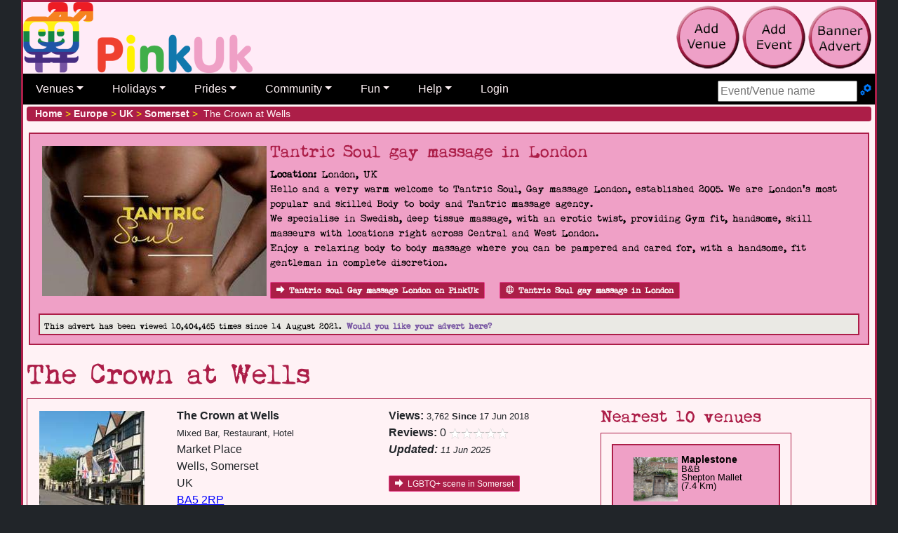

--- FILE ---
content_type: text/html; charset=utf-8
request_url: https://pinkuk.com/countries/europe/uk/somerset/wells/the-crown-at-wells
body_size: 16626
content:

<!DOCTYPE html>
<html lang="en-gb">
<head>
    <meta charset="utf-8">
    <meta name="viewport" content="width=device-width, initial-scale=1">
    <link href="/includes/css/pinkuk.min.css" rel="stylesheet" media="all">
    
    <link rel="shortcut icon" href="/favicon.ico">
    
    <link rel="apple-touch-icon" href="/apple-touch-icon-57x57-precomposed.png">
    <link rel="apple-touch-icon" sizes="72x72" href="/apple-touch-icon-72x72-precomposed.png">
    <link rel="apple-touch-icon" sizes="114x114" href="/apple-touch-icon-114x114-precomposed.png">
    <script src="//code.jquery.com/jquery-3.6.0.min.js"></script>
    <title>The Crown at Wells, Wells, Hotel</title>

    <meta name="twitter:card" content="summary" />
    <meta name="twitter:site" content="@PinkUklistings" />
    <meta name="twitter:creator" content="@PinkUklistings" />
    <meta property="og:url" content="https://pinkuk.com/countries/europe/uk/somerset/wells/the-crown-at-wells">
    <meta property="og:title" content="The Crown at Wells">
    <meta property="og:description" content="This former 15th-century coaching inn offers en-suite accommodation with limited free parking on site. The Crown is [...]">
    <meta property="og:image" content="https://pinkuk.com/venues/images/somersetthecrownatwells_1.jpg">
    <link rel="canonical" href="https://pinkuk.com/countries/europe/uk/somerset/wells/the-crown-at-wells">
    <meta name="description" content="This former 15th-century coaching inn offers en-suite accommodation with limited free parking on site. The Crown is [...]">
</head>
<body>
<div id="container_all">
    <div id="topBar">
        <a href="/"><img src="/img/pinkuk_rainbow.png" alt="PinkUk home page" style="margin-bottom:3px;" class="float-left"></a>
        <div class="float-right nonprintable d-none d-lg-block" style="padding:5px">
            
            <a href="/contact/add-listing/"><img class="tool-tip" src="/img/add-venue.png" title="add venue to PinkUk" alt="add gay venue to PinkUk"></a>
            <a href="/contact/add-event/"><img class="tool-tip" src="/img/add-event.png" title="add pride or gay event to PinkUk" alt="add gay pride/event to PinkUk"></a>
            <a href="/contact/banner-advert/"><img class="tool-tip" src="/img/add-banner.png" title="create and publish a banner advert" alt="create and publish a banner advert"></a>
        </div>
        <div class="clearfix">&nbsp;</div>
        <nav class="navbar navbar-expand-lg navbar-dark d-print-none"><button class="navbar-toggler" type="button" data-toggle="collapse" title="Main nav" data-target="#main_nav"><span class="navbar-toggler-icon"></span></button><form id="menuSearch-mobileFrom" action="/search/" class="navbar-form d-block d-lg-none" method="post"><label class="sr-only" for="tb_mobileSearch">Search site</label><input type="text" id="tb_mobileSearch" name="tb_mobileSearch" class="ui-autocomplete-input" autocomplete="off" placeholder="Event/Venue name" /></form><div class="collapse navbar-collapse navbar-nav" id="main_nav"><ul class="navbar-nav"><li class="nav-item dropdown"><a class="nav-link dropdown-toggle" href="#" data-toggle="dropdown">Venues</a><ul class="dropdown-menu"><li><a class="dropdown-item" href="#">By location &raquo;</a><ul class="submenu dropdown-menu"><li><a class="dropdown-item" href="/countries/europe/uk">UK</a></li><li class="dropdown-divider"></li><li><a class="dropdown-item" href="#">Africa &raquo;</a><ul class="submenu dropdown-menu"><li><a class="dropdown-item" href="/countries/africa/cabo-verde">Cabo Verde</a><li><li><a class="dropdown-item" href="/countries/africa/seychelles">Seychelles</a><li><li><a class="dropdown-item" href="/countries/africa/south-africa">South Africa</a><li><li><a class="dropdown-item" href="/countries/africa/uganda">Uganda</a><li></ul></li><li><a class="dropdown-item" href="#">Asia &raquo;</a><ul class="submenu dropdown-menu"><li><a class="dropdown-item" href="/countries/asia/cambodia">Cambodia</a><li><li><a class="dropdown-item" href="/countries/asia/hong-kong">Hong Kong</a><li><li><a class="dropdown-item" href="/countries/asia/india">India</a><li><li><a class="dropdown-item" href="/countries/asia/indonesia">Indonesia</a><li><li><a class="dropdown-item" href="/countries/asia/israel">Israel</a><li><li><a class="dropdown-item" href="/countries/asia/japan">Japan</a><li><li><a class="dropdown-item" href="/countries/asia/malaysia">Malaysia</a><li><li><a class="dropdown-item" href="/countries/asia/nepal">Nepal</a><li><li><a class="dropdown-item" href="/countries/asia/philippines">Philippines</a><li><li><a class="dropdown-item" href="/countries/asia/singapore">Singapore</a><li><li><a class="dropdown-item" href="/countries/asia/south-korea">South Korea</a><li><li><a class="dropdown-item" href="/countries/asia/sri-lanka">Sri Lanka</a><li><li><a class="dropdown-item" href="/countries/asia/taiwan">Taiwan</a><li><li><a class="dropdown-item" href="/countries/asia/thailand">Thailand</a><li><li><a class="dropdown-item" href="/countries/asia/turkey">Turkey</a><li><li><a class="dropdown-item" href="/countries/asia/vietnam">Vietnam</a><li></ul></li><li><a class="dropdown-item" href="#">Australia &raquo;</a><ul class="submenu dropdown-menu"><li><a class="dropdown-item" href="/countries/australia/australia">Australia</a><li><li><a class="dropdown-item" href="/countries/australia/guam">Guam</a><li><li><a class="dropdown-item" href="/countries/australia/new-zealand">New Zealand</a><li></ul></li><li><a class="dropdown-item" href="#">Europe &raquo;</a><ul class="submenu dropdown-menu"><li><a class="dropdown-item" href="/countries/europe/uk">UK</a><li><li class="dropdown-divider"></li><li><a class="dropdown-item" href="/countries/europe/austria">Austria</a><li><li><a class="dropdown-item" href="/countries/europe/belgium">Belgium</a><li><li><a class="dropdown-item" href="/countries/europe/croatia">Croatia</a><li><li><a class="dropdown-item" href="/countries/europe/cyprus">Cyprus</a><li><li><a class="dropdown-item" href="/countries/europe/czech-republic">Czech Republic</a><li><li><a class="dropdown-item" href="/countries/europe/denmark">Denmark</a><li><li><a class="dropdown-item" href="/countries/europe/estonia">Estonia</a><li><li><a class="dropdown-item" href="/countries/europe/finland">Finland</a><li><li><a class="dropdown-item" href="/countries/europe/france">France</a><li><li><a class="dropdown-item" href="/countries/europe/germany">Germany</a><li><li><a class="dropdown-item" href="/countries/europe/gibraltar">Gibraltar</a><li><li><a class="dropdown-item" href="/countries/europe/greece">Greece</a><li><li><a class="dropdown-item" href="/countries/europe/hungary">Hungary</a><li><li><a class="dropdown-item" href="/countries/europe/iceland">Iceland</a><li><li><a class="dropdown-item" href="/countries/europe/ireland">Ireland</a><li><li><a class="dropdown-item" href="/countries/europe/italy">Italy</a><li><li><a class="dropdown-item" href="/countries/europe/latvia">Latvia</a><li><li><a class="dropdown-item" href="/countries/europe/lithuania">Lithuania</a><li><li><a class="dropdown-item" href="/countries/europe/luxembourg">Luxembourg</a><li><li><a class="dropdown-item" href="/countries/europe/malta">Malta</a><li><li><a class="dropdown-item" href="/countries/europe/netherlands">Netherlands</a><li><li><a class="dropdown-item" href="/countries/europe/norway">Norway</a><li><li><a class="dropdown-item" href="/countries/europe/poland">Poland</a><li><li><a class="dropdown-item" href="/countries/europe/portugal">Portugal</a><li><li><a class="dropdown-item" href="/countries/europe/romania">Romania</a><li><li><a class="dropdown-item" href="/countries/europe/russia">Russia</a><li><li><a class="dropdown-item" href="/countries/europe/serbia">Serbia</a><li><li><a class="dropdown-item" href="/countries/europe/slovakia">Slovakia</a><li><li><a class="dropdown-item" href="/countries/europe/slovenia">Slovenia</a><li><li><a class="dropdown-item" href="/countries/europe/spain">Spain</a><li><li><a class="dropdown-item" href="/countries/europe/sweden">Sweden</a><li><li><a class="dropdown-item" href="/countries/europe/switzerland">Switzerland</a><li><li><a class="dropdown-item" href="/countries/europe/uk">UK</a><li><li><a class="dropdown-item" href="/countries/europe/ukraine">Ukraine</a><li></ul></li><li><a class="dropdown-item" href="#">North America &raquo;</a><ul class="submenu dropdown-menu"><li><a class="dropdown-item" href="/countries/north-america/bahamas">Bahamas</a><li><li><a class="dropdown-item" href="/countries/north-america/bermuda">Bermuda</a><li><li><a class="dropdown-item" href="/countries/north-america/canada">Canada</a><li><li><a class="dropdown-item" href="/countries/north-america/costa-rica">Costa Rica</a><li><li><a class="dropdown-item" href="/countries/north-america/curacao">Curacao</a><li><li><a class="dropdown-item" href="/countries/north-america/dominican-republic">Dominican Republic</a><li><li><a class="dropdown-item" href="/countries/north-america/guatemala">Guatemala</a><li><li><a class="dropdown-item" href="/countries/north-america/mexico">Mexico</a><li><li><a class="dropdown-item" href="/countries/north-america/usa">USA</a><li></ul></li><li><a class="dropdown-item" href="#">South America &raquo;</a><ul class="submenu dropdown-menu"><li><a class="dropdown-item" href="/countries/south-america/argentina">Argentina</a><li><li><a class="dropdown-item" href="/countries/south-america/brazil">Brazil</a><li><li><a class="dropdown-item" href="/countries/south-america/chile">Chile</a><li><li><a class="dropdown-item" href="/countries/south-america/colombia">Colombia</a><li><li><a class="dropdown-item" href="/countries/south-america/cuba">Cuba</a><li><li><a class="dropdown-item" href="/countries/south-america/ecuador">Ecuador</a><li><li><a class="dropdown-item" href="/countries/south-america/panama">Panama</a><li><li><a class="dropdown-item" href="/countries/south-america/peru">Peru</a><li><li><a class="dropdown-item" href="/countries/south-america/puerto-rico">Puerto Rico</a><li><li><a class="dropdown-item" href="/countries/south-america/uruguay">Uruguay</a><li></ul></li></ul></li><li><a class="dropdown-item" href="#">By category &raquo;</a><ul class="submenu dropdown-menu"><li><a class="dropdown-item" href="/pubs/europe/uk">Bars</a></li><li><a class="dropdown-item" href="#">Fun &raquo;</a><ul class="submenu dropdown-menu"><li><a class="dropdown-item" href="/cruising/europe/uk">Cruising</a></li><li><a class="dropdown-item" href="/escorts/europe/uk">Escorts</a></li><li><a class="dropdown-item" href="/massages/europe/uk">Massages</a></li><li><a class="dropdown-item" href="/saunas/europe/uk">Saunas</a></li></ul></li><li><a class="dropdown-item" href="#">Going away &raquo;</a><ul class="submenu dropdown-menu"><li><a class="dropdown-item" href="/attractions/europe/uk">Attractions</a></li><li><a class="dropdown-item" href="/beaches/europe/uk">Beaches</a></li><li><a class="dropdown-item" href="/guest-houses/europe/uk">Guest houses</a></li><li><a class="dropdown-item" href="/hostels/europe/uk">Hostels</a></li><li><a class="dropdown-item" href="/hotels/europe/uk">Hotels</a></li><li><a class="dropdown-item" href="/resorts/europe/uk">Resorts</a></li><li><a class="dropdown-item" href="/restaurants/europe/uk">Restaurants</a></li><li><a class="dropdown-item" href="/self-catering/europe/uk">Self-catering</a></li></ul></li><li><a class="dropdown-item" href="/networks-advice/europe/uk">Networks & advice</a></li><li><a class="dropdown-item" href="/clubs/europe/uk">Nightclubs</a></li><li><a class="dropdown-item" href="#">Other businesses &raquo;</a><ul class="submenu dropdown-menu"><li><a class="dropdown-item" href="/businesses/europe/uk">Businesses general</a><li><a class="dropdown-item" href="/escorts/europe/uk">Escorts</a></li><li><a class="dropdown-item" href="/massages/europe/uk">Massages</a></li><li><a class="dropdown-item" href="/restaurants/europe/uk">Restaurants</a></li><li><a class="dropdown-item" href="/shops/europe/uk">Shops</a></li></ul></li><li><a class="dropdown-item" href="/restaurants/europe/uk">Restaurants</a></li></ul></li><li class="dropdown-divider"></li><li><a class="dropdown-item" href="/search/">Search</a></li><li class="dropdown-divider"></li><li><a class="dropdown-item" href="/contact/add-listing/">Add your venue</a></li></ul> <li class="nav-item dropdown"> <a class="nav-link dropdown-toggle" href="#" data-toggle="dropdown">Holidays</a><ul class="dropdown-menu"><li><a class="dropdown-item" href="/attractions/europe/uk">Attractions</a></li><li><a class="dropdown-item" href="/beaches/europe/uk">Beaches</a></li><li><a class="dropdown-item" href="/guest-houses/europe/uk">Guest houses</a></li><li><a class="dropdown-item" href="/hostels/europe/uk">Hostels</a></li><li><a class="dropdown-item" href="/hotels/europe/uk">Hotels</a></li><li><a class="dropdown-item" href="/resorts/europe/uk">Resorts</a></li><li><a class="dropdown-item" href="/restaurants/europe/uk">Restaurants</a></li><li><a class="dropdown-item" href="/self-catering/europe/uk">Self-catering</a></li><li class="dropdown-divider"></li><li><a class="dropdown-item" href="/search/?c=h">Search venues</a></li><li class="dropdown-divider"></li><li><a class="dropdown-item" href="/contact/add-listing/">Add your venue</a></li></ul></li><li class="nav-item dropdown"><a class="nav-link dropdown-toggle" href="#" data-toggle="dropdown">Prides</a><ul class="dropdown-menu"><li><a class="dropdown-item" href="/events/gay-pride-2025/europe/uk">Prides by country</a></li><li><a class="dropdown-item" href="/events/future-prides.aspx">Future Prides</a></li><li><a class="dropdown-item" href="/stayingin/gay-flags/">Pride Flags</a></li><li class="dropdown-divider"></li><li><a class="dropdown-item" href="/search/">Search prides</a></li><li class="dropdown-divider"></li><li><a class="dropdown-item" href="/contact/add-event/">Add your event</a></li></ul></li><li class="nav-item dropdown"><a class="nav-link dropdown-toggle" href="#" data-toggle="dropdown">Community</a><ul class="dropdown-menu"><li><a class="dropdown-item" href="/news/">Newsletters</a></li><li><a class="dropdown-item" href="/news/features/">Features & views</a></li><li><a class="dropdown-item" href="/networks-advice/europe/uk">Networks & advice</a></li><li><a class="dropdown-item" href="#">Specialist groups &raquo;</a><ul class="submenu dropdown-menu"><li><a class="dropdown-item" href="/stayingin/bears/">Bears</a></li><li><a class="dropdown-item" href="/stayingin/lesbian/">Lesbians</a></li><li><a class="dropdown-item" href="/stayingin/trans/">Trans</a></li></ul></li><li><a class="dropdown-item" href="#">Handy LGBTQ+ facts &raquo;</a><ul class="submenu dropdown-menu"><li><a class="dropdown-item" href="/stayingin/countries-illegal-to-be-gay/">Country rights</a></li><li><a class="dropdown-item" href="/stayingin/hanky-codes/">Hanky codes</a></li><li><a class="dropdown-item" href="/stayingin/gay-flags/">LGBTQ flags</a></li><li><a class="dropdown-item" href="/stayingin/slang/">Slang dictionary</a></li><li><a class="dropdown-item" href="/stayingin/gay-history/">UK gay & lesbian history</a></li></ul><li><a class="dropdown-item" href="#">Shopping &raquo;</a><ul class="submenu dropdown-menu"><li><a class="dropdown-item" href="/shop/">Shopping</a></li><li><a class="dropdown-item" href="/shop/product-of-the-month/">Product of Month</a></li><li class="dropdown-divider"></li><li><a class="dropdown-item" href="https://affiliates.esmale.com/idevaffiliate.php?id=324" target="_blank">Adult toys & kink</a></li><li><a class="dropdown-item" href="https://affiliates.esmale.com/idevaffiliate.php?id=324_12_1_184" target="_blank">Shop poppers</a></li></ul></li><li><a class="dropdown-item" href="/stayingin/links/">Community links</a></li></ul><li class="nav-item dropdown"><a class="nav-link dropdown-toggle" data-toggle="dropdown" href="#">Fun</a><ul class="dropdown-menu"><li><a class="dropdown-item" href="/cruising/europe/uk">Cruising</a></li><li><a class="dropdown-item" href="/escorts/europe/uk">Escorts</a></li><li><a class="dropdown-item" href="/massages/europe/uk">Massages</a></li><li><a class="dropdown-item" href="/saunas/europe/uk">Saunas</a></li><li class="dropdown-divider"></li><li><a class="dropdown-item" href="/stayingin/films/">Films</a></li></ul></li><li class="nav-item dropdown"><a class="nav-link dropdown-toggle" data-toggle="dropdown" href="#">Help</a><ul class="dropdown-menu"><li><a class="dropdown-item" href="/contact/banner-advert/">Add banner advert</a></li><li><a class="dropdown-item" href="/contact/add-event/">Add event</a></li><li><a class="dropdown-item" href="/contact/add-listing/">Add venue</a></li><li><a class="dropdown-item" href="/contact/advertise/">Advertise</a></li><li><a class="dropdown-item" href="/help/terms/">Terms and Conditions</a></li><li class="dropdown-divider"></li><li><a class="dropdown-item" href="/contact/">Contact us</a></li><li><a class="dropdown-item" href="/help/donation/">Donate</a></li><li><a class="dropdown-item" href="/help/">Help</a></li><li><a class="dropdown-item" href="/contact/testimonials/">Testimonials</a></li></ul></li><li class="nav-item"><a class="nav-link" href="#modalLogin" data-toggle="modal">Login</a></li><li class="nav-item"><form id="menuSearch-desktopFrom" action="/search/" class="form-inline navbar-form d-none d-lg-block dropdown-menu-right" style="position:absolute;padding-right:5px;padding-top:10px;" method="post"><label class="sr-only" for="tb_desktopSearch">Search Site</label><input type="text" id="tb_desktopSearch" name="tb_desktopSearch" class="ui-autocomplete-input" autocomplete="off" placeholder="Event/Venue name" />&nbsp;<a href="/search/" title="Advance search"><span class="icon icon-cogs"> </span></a></form></li></ul></div></nav>
    </div>
    <div id="mainBody" class="">
        
            <div itemscope itemtype="http://schema.org/WebPage">
        
        <div class="breadcrumb">
            <a href="/"><strong>Home</strong></a>&nbsp;<span style="color:#fff200;">></span>&nbsp;<a href="/countries/europe"><strong>Europe</strong></a>&nbsp;<span style="color:#fff200;">></span>&nbsp;
<a href="/countries/europe/uk"><strong>UK</strong></a>&nbsp;<span style="color:#fff200;">></span>&nbsp;
<a href="/countries/europe/uk/somerset/wells"><strong>Somerset</strong></a>&nbsp;<span style="color:#fff200;">></span>&nbsp;
The Crown at Wells

        </div> 
        <div class="row venue-paid" data-nosnippe data-cat="venue-paid" data-id="50" aria-hidden="true"><div class="event-details" tabindex="-1"><a target="_blank" href="https://tantricsoul.co.uk?utm_source=pinkuk" class="linkclick"><img class="float-left newsImage" width="320" height="214" src="/events/img/tantricsoulgaymassageinlondon_london.jpg.jpeg" alt="Tantric Soul gay massage in London"/></a><div class="h4">Tantric Soul gay massage in London</div><strong>Location:</strong> London, UK<br /><p>Hello and a very warm welcome to Tantric Soul, Gay massage London, established 2005. We are London's most popular and skilled Body to body and Tantric massage agency.<br />We specialise in Swedish, deep tissue massage, with an erotic twist, providing Gym fit, handsome, skill masseurs with locations right across Central and West London. <br />Enjoy a relaxing body to body massage where you can be pampered and cared for, with a handsome, fit gentleman in complete discretion.</p><a class="btn btn-primary btn-xs" href="/countries/europe/uk/london/bayswater/tantric-soul-gay-massage-london"><span class="icon-arrow-right"> </span>Tantric soul Gay massage London on PinkUk</a>&nbsp;&nbsp;&nbsp;<div class="clearfix d-block d-sm-none">&nbsp;</div><a class="btn btn-primary btn-xs linkclick" title="go to their website" href="https://tantricsoul.co.uk?utm_source=pinkuk" target="_blank"><span class="icon-globe"> </span>Tantric Soul gay massage in London</a><div class="d-none d-sm-block"><div class="clearfix">&nbsp;</div><div class="advewrtiseWithUs highlight_box"><strong><small>This advert has been viewed 10,404,465 times since 14 August 2021.</small> <a href="/contact/banner-advert/">Would you like your advert here?</a></strong></div></div></div></div>
            
            <h1>The Crown at Wells</h1>
        



        <div class="tab-content">
            <div class="row">
                <div class="col-6 col-md-4 col-lg-2">
                    <img src="/venues/images/somersetthecrownatwells_d.jpg" alt="the crown at wells wells" />
                    <span class="d-none d-lg-block">
                        <br /><small><strong>Customers</strong></small>
                        <br /><a href="/stayingin/gay-flags/"><img class="img-fluid" src="/stayingin/gay-flags/progress-flag.jpg" alt="Gay friendly / Mixed" /></a>
                        <span class="small d-none d-lg-block">
                            Mixed
                            <br /><a class="btn btn-primary btn-xs" href="/stayingin/gay-flags/"><span class="icon-arrow-right"> </span>Flag definitions</a>
                        </span>
                    </span>
                </div>
                <div class="col-6 col-md-4 col-lg-3" data-id="3425" data-cat="venue">
                    <strong><span id="sp_vname">The Crown at Wells</span></strong>
                   <br /><small>Mixed Bar, Restaurant, Hotel</small>
                    <p>Market Place
                        <br />Wells,
                        Somerset
                        <br />UK<br /> <a class="map-link" target="_blank" href="https://maps.google.com/maps?z=16&amp;t=m&amp;q=loc:51.2091867+-2.6453871"><span itemprop="postalCode">BA5 2RP</span></a>
                    </p>
                    <a class="btn btn-primary btn-xs weblinkclick" title="go to their website" href="https://www.crownatwells.co.uk/?utm_source=pinkuk" target="_blank"><span class="icon-globe"> </span>The Crown at Wells</a>
                </div>
                <div class="col-12 col-md-4 col-lg-3">
                    <strong>Views:</strong> 
                    <small>
                        3,762
                        <strong>Since</strong> 17 Jun 2018
                    </small>
                    <br /><strong>Reviews:</strong> <span>0</span>&nbsp;<img class="vbtm" src="/img/icons/star0.png" alt="0 Star Rating: Recommended" />
                    <br /><em><strong>Updated:</strong> <small>11 Jun 2025</small></em>
                    
                    <div class="clear">&nbsp;</div>
                    <a class="btn btn-primary btn-xs" href="/countries/europe/uk/somerset#townList"><span class="icon-arrow-right"> </span>LGBTQ+ scene in Somerset</a>
                </div>
                <div class="col-6 col-lg-3 nonprintable d-none d-sm-block">
                    <h2 class="h4">Nearest 10 venues</h2>
<div class="tab-content venues-nearest data-nosnippet">
<div class="venues-nearest-venue venue-paid">
<a href="/countries/europe/uk/somerset/shepton-mallet/maplestone">Maplestone
<img class="float-left" src="/venues/images/somersetmaplestone_d.jpg" title="maplestone shepton mallet" alt="pic of maplestone shepton mallet" /></a>
<p class="small">B&amp;B
<br />Shepton Mallet
<br />(7.4 Km)
</p>
<div class="clear">&nbsp;</div>
<div class="clear">&nbsp;</div>
</div>
<div class="venues-nearest-venue">
<a href="/countries/europe/uk/somerset/street/sensual-gay-massage">Sensual Gay [...]
<img class="float-left" src="/venues/images/somersetsensualgaymassage_d.jpeg" title="sensual gay massage street" alt="pic of sensual gay massage street" /></a>
<p class="small">Massage
<br />Street
<br />(10.7 Km)
</p>
<div class="clear">&nbsp;</div>
<div class="clear">&nbsp;</div>
</div>
<div class="venues-nearest-venue">
<a href="/countries/europe/uk/somerset/bath/darcy-s-pride">Darcy&#39;s Pride
<img class="float-left" src="/venues/images/somersetdarcyspride_d.jpeg" title="darcy&#39;s pride bath" alt="pic of darcy&#39;s pride bath" /></a>
<p class="small">Self Catering
<br />Bath
<br />(27.9 Km)
</p>
<div class="clear">&nbsp;</div>
<div class="clear">&nbsp;</div>
</div>
<div class="venues-nearest-venue">
<a href="/countries/europe/uk/somerset/wells/carden-cottage">Carden Cottage
<img class="float-left" src="/venues/images/somersetcardencottage_d.jpeg" title="carden cottage wells" alt="pic of carden cottage wells" /></a>
<p class="small">Self Catering
<br />Wells
<br />(0.6 Km)
</p>
<div class="clear">&nbsp;</div>
<div class="clear">&nbsp;</div>
</div>
<div class="venues-nearest-venue">
<a href="/countries/europe/uk/somerset/glastonbury/the-glastonbury-townhouse">The Glastonbury [...]
<img class="float-left" src="/venues/images/somersettheglastonburytownhouse_d.jpg" title="the glastonbury townhouse glastonbury" alt="pic of the glastonbury townhouse glastonbury" /></a>
<p class="small">B&amp;B
<br />Glastonbury
<br />(8.9 Km)
</p>
<div class="clear">&nbsp;</div>
<div class="clear">&nbsp;</div>
</div>
<div class="venues-nearest-venue">
<a href="/countries/europe/uk/somerset/south-barrow/woodland-escape">Woodland Escape
<img class="float-left" src="/venues/images/somersetwoodlandescape_d.jpg" title="woodland escape south barrow" alt="pic of woodland escape south barrow" /></a>
<p class="small">Self Catering
<br />South Barrow
<br />(18.1 Km)
</p>
<div class="clear">&nbsp;</div>
<div class="clear">&nbsp;</div>
</div>
<div class="venues-nearest-venue">
<a href="/countries/europe/uk/somerset/congresbury/cadbury-house">Cadbury House
<img class="float-left" src="/venues/images/somersetcadburyhouse_d.jpeg" title="cadbury house congresbury" alt="pic of cadbury house congresbury" /></a>
<p class="small">hotel
<br />Congresbury
<br />(22.2 Km)
</p>
<div class="clear">&nbsp;</div>
<div class="clear">&nbsp;</div>
</div>
<div class="venues-nearest-venue">
<a href="/countries/europe/uk/somerset/burnham-on-sea/massage-by-paul">Massage By Paul
<img class="float-left" src="/img/pinkuk-icon-rainbow_150.png" title="massage by paul burnham-on-sea" alt="pic of massage by paul burnham-on-sea" /></a>
<p class="small">Bar
<br />Burnham-on-Sea
<br />(25.0 Km)
</p>
<div class="clear">&nbsp;</div>
<div class="clear">&nbsp;</div>
</div>
<div class="venues-nearest-venue">
<a href="/countries/europe/uk/somerset/bath/the-house-near-bath">The House near [...]
<img class="float-left" src="/venues/images/somersetthehousenearbath_d.jpg" title="the house near bath bath" alt="pic of the house near bath bath" /></a>
<p class="small">B&amp;B
<br />Bath
<br />(25.5 Km)
</p>
<div class="clear">&nbsp;</div>
<div class="clear">&nbsp;</div>
</div>
<div class="venues-nearest-venue">
<a href="/countries/europe/uk/somerset/bridgwater/the-old-vicarage-hotel">The Old Vicarage [...]
<img class="float-left" src="/venues/images/somersettheoldvicaragehotel_d.jpeg" title="the old vicarage hotel bridgwater" alt="pic of the old vicarage hotel bridgwater" /></a>
<p class="small">hotel eat
<br />Bridgwater
<br />(26.7 Km)
</p>
<div class="clear">&nbsp;</div>
<div class="clear">&nbsp;</div>
</div>
<div class="venues-nearest-venue">
<a href="/countries/europe/uk/somerset/bristol/omg-club-bristol">OMG Club Bristol
<img class="float-left" src="/venues/images/somersetomgclubbristol_d.jpg" title="omg club bristol bristol" alt="pic of omg club bristol bristol" /></a>
<p class="small">club
<br />Bristol
<br />(27.3 Km)
</p>
<div class="clear">&nbsp;</div>
<div class="clear">&nbsp;</div>
</div>
<div class="venues-nearest-venue">
<a href="/countries/europe/uk/somerset/bristol/omg-bar-bristol">OMG Bar Bristol
<img class="float-left" src="/venues/images/somersetomgbarbristol_d.jpg" title="omg bar bristol bristol" alt="pic of omg bar bristol bristol" /></a>
<p class="small">Bar
<br />Bristol
<br />(27.3 Km)
</p>
<div class="clear">&nbsp;</div>
<div class="clear">&nbsp;</div>
</div>
<div class="venues-nearest-venue">
<a href="/countries/europe/uk/somerset/bristol/queenshilling">Queenshilling
<img class="float-left" src="/venues/images/somersetqueenshilling_d.jpg" title="queenshilling bristol" alt="pic of queenshilling bristol" /></a>
<p class="small">club
<br />Bristol
<br />(27.4 Km)
</p>
<div class="clear">&nbsp;</div>
<div class="clear">&nbsp;</div>
</div>
<div class="venues-nearest-venue">
<a href="/countries/europe/uk/somerset/bristol/brooks-guesthouse-bristol">Brooks Guesthouse [...]
<img class="float-left" src="/venues/images/somersetbrooksguesthousebristol_d.jpg" title="brooks guesthouse bristol bristol" alt="pic of brooks guesthouse bristol bristol" /></a>
<p class="small">hotel
<br />Bristol
<br />(27.5 Km)
</p>
<div class="clear">&nbsp;</div>
<div class="clear">&nbsp;</div>
</div>
<div class="venues-nearest-venue">
<a href="/countries/europe/uk/somerset/bristol/dare-to-club">Dare to Club
<img class="float-left" src="/venues/images/somersetdaretoclub_d.jpg" title="dare to club bristol" alt="pic of dare to club bristol" /></a>
<p class="small">club
<br />Bristol
<br />(27.6 Km)
</p>
<div class="clear">&nbsp;</div>
<div class="clear">&nbsp;</div>
</div>
<div class="venues-nearest-venue">
<a href="/countries/europe/uk/somerset/bristol/old-market-tavern">Old Market Tavern
<img class="float-left" src="/venues/images/somersetoldmarkettavern_d.jpg" title="old market tavern bristol" alt="pic of old market tavern bristol" /></a>
<p class="small">Bar
<br />Bristol
<br />(27.8 Km)
</p>
<div class="clear">&nbsp;</div>
<div class="clear">&nbsp;</div>
</div>
<div class="venues-nearest-venue">
<a href="/countries/europe/uk/somerset/bristol/bbb-bristol-bear-bar">BBB - Bristol [...]
<img class="float-left" src="/venues/images/somersetbbbbristolbearbar_d.jpg" title="bbb - bristol bear bar bristol" alt="pic of bbb - bristol bear bar bristol" /></a>
<p class="small">Bar
<br />Bristol
<br />(27.8 Km)
</p>
<div class="clear">&nbsp;</div>
<div class="clear">&nbsp;</div>
</div>
<div class="venues-nearest-venue">
<a href="/countries/europe/uk/somerset/bath/mandalyns-bar">Mandalyns Bar
<img class="float-left" src="/venues/images/somersetmandalynsbar_d.jpg" title="mandalyns bar bath" alt="pic of mandalyns bar bath" /></a>
<p class="small">Bar
<br />Bath
<br />(27.8 Km)
</p>
<div class="clear">&nbsp;</div>
<div class="clear">&nbsp;</div>
</div>
<div class="venues-nearest-venue">
<a href="/countries/europe/uk/somerset/bath/darcy-s-view">Darcy&#39;s View
<img class="float-left" src="/venues/images/somersetdarcysview_d.jpeg" title="darcy&#39;s view bath" alt="pic of darcy&#39;s view bath" /></a>
<p class="small">Self Catering
<br />Bath
<br />(27.9 Km)
</p>
<div class="clear">&nbsp;</div>
<div class="clear">&nbsp;</div>
</div>
<div class="venues-nearest-venue">
<a href="/countries/europe/uk/somerset/weston-super-mare/proud-bar">Proud Bar
<img class="float-left" src="/venues/images/somersetproudbar_d.jpg" title="proud bar weston super mare" alt="pic of proud bar weston super mare" /></a>
<p class="small">Bar
<br />Weston Super Mare
<br />(28.0 Km)
</p>
<div class="clear">&nbsp;</div>
<div class="clear">&nbsp;</div>
</div>
</div>

                </div>
            </div>
        </div>
    
    

    <hr />
    <div class="row">
        <div class="col-12 col-md-7">
           
                <nav>
                    <div class="nav nav-tabs nav-fill flex-nowrap" id="nav-tab" role="tablist">
                        <a class="nav-item nav-link active" id="nav-info-tab" data-toggle="tab" href="#nav-info" role="tab" aria-controls="nav-info" aria-selected="true">Info</a>
                        <a class="nav-item nav-link" id="nav-hours-tab" data-toggle="tab" href="#nav-hours" role="tab" aria-controls="nav-hours" aria-selected="false">Hours</a><a class="nav-item nav-link" id="nav-contact-tab" data-toggle="tab" href="#nav-contact" role="tab" aria-controls="nav-contact" aria-selected="false">Contact</a>
                        <a class="nav-item nav-link" id="nav-reviews-tab" data-toggle="tab" href="#nav-reviews" role="tab" aria-controls="nav-reviews" aria-selected="false">Reviews</a>
                        <a class="nav-item nav-link" id="nav-reviewAdd-tab" data-toggle="tab" href="#nav-reviewAdd" role="tab" aria-controls="nav-reviewAdd" aria-selected="false">Add review</a>
                    </div>
                </nav>
                <div class="tab-content" id="nav-tabContent">
                    <div class="tab-pane fade show active" id="nav-info" role="tabpanel" aria-labelledby="nav-info-tab">
                        <h3 class="h4">Info</h3>
                        This former 15th-century coaching inn offers en-suite accommodation with limited free parking on site. The Crown is situated in the heart of Wells, in Somerset, and William Penn once preached there in 1695.<br /><br />Rooms at The Crown at Wells, Somerset are traditional in style, and some have old wooden beams. Each has Egyptian cotton bedsheets, facilities for making tea and coffee, and a TV.<br /><br />Anton’s Bistro restaurant serves local produce in a variety of dishes and has a wide range of wines to choose from. Local ales and wines are served in the Penn Bar, and there is a courtyard that has parasols for sunny days and outside heaters for colder weather.<hr /><h4>Facilities</h4><p>Parking<br />Pets allowed<br />Free Wi-Fi<br />Family rooms<br />Non-smoking rooms<br />Restaurant<br />Bar</p>
                    </div>
                    <div class="tab-pane fade" id="nav-hours" role="tabpanel" aria-labelledby="nav-hours-tab">
                        <h3 class="h4">Opening hours</h3>
                        Open seven days a week
                    </div>
                    <div class="tab-pane fade" id="nav-contact" role="tabpanel" aria-labelledby="nav-contact-tab">
                        <h3 class="h4">Contact</h3>
                        <p><strong>Address: </strong>
                        The Crown at Wells,
                        Market Place,
                        Wells,
                        Somerset,
                        <br /> <a class="map-link" target="_blank" href="https://maps.google.com/maps?z=16&amp;t=m&amp;q=loc:51.2091867+-2.6453871"><span itemprop="postalCode">BA5 2RP</span></a></p>
                        <p><a class="btn btn-primary btn-xs weblinkclick" title="go to their website" href="https://www.crownatwells.co.uk/?utm_source=pinkuk" target="_blank"><span class="icon-globe"> </span>The Crown at Wells</a></p>

                        <h4>Contact form: The Crown at Wells</h4>
                        <div id="dv_contactForm">
    <p>If you are a gay or LGBTQ+ business are don't have a listing with us, why not <a href="/contact/advertise/">add your venue</a>. 
        Have a look at the 'Premium Service' which will bring you a lot more traffic.</p>
    <form id="form2" method="post">
        <p id="sp_formErr"></p> 
        
            <div class="row">
                <div class="col-md-6">
                    <label for="tb_myName">Name: *</label>
                    <input type="text" class="form-control" name="tb_myName" id="tb_myName" value="" />
                    <p id="lt_nameErr"></p>
                </div>
                <div class="col-md-6">
                    <label for="tb_myEmail">Email: *</label>
                    <input type="text" class="form-control" name="tb_myEmail" id="tb_myEmail" value="" />
                    <p id="lt_emailErr"></p>
                </div>
            </div>
        
            <br /><label for="tb_subject"><strong>Subject: *</strong></label>
            <input type="text" class="form-control" name="tb_subject" id="tb_subject" maxlength="50" value="" />
            <p id="lt_subjectErr"></p>
            <label for="tb_msg"><strong>Message: *</strong></label>
            <br /><textarea class="form-control" name="tb_msg" id="tb_msg" rows="10" maxlength="1000" onKeyUp="msgCount('tb_msg','sp_msgCounter',1000);" onchange="msgCount('tb_msg','sp_msgCounter',1000);"></textarea>
            <p class="help-block"><span id="sp_msgCounter">1000</span> characters left (max 500) text only NO HTML allowed</p>
            <p id="lt_msgErr"></p>
            <input type="checkbox" id="cb_reciveNews" name="cb_reciveNews"  value="1"/>
<label for="cb_reciveNews">I would like to hear news from PinkUk</label>
  
            <input type="button" onclick="sendContactEmail();" class="btn btn-primary" name="bn_submit" id="bn_submit" value="Send message" />
        <input name="hd_toContactId" type="hidden" id="hd_toContactId" /><input name="hd_venueId" type="hidden" id="hd_venueId" value="3425" /><input name="hd_eventId" type="hidden" id="hd_eventId" />
    </form>
</div>
<br />
<div id="dv_complete">
    <div class="highlight_box nonprintable"><span class="icon-info"> </span>Your Message has been sent</div> 
</div>
 
                    </div>
                    <div class="tab-pane fade" id="nav-reviews" role="tabpanel" aria-labelledby="nav-reviews-tab">
                        <h3  class="h4">Reviews: The Crown at Wells</h3>
                        You will need to <a href="#modalLogin" class="loginModal" data-toggle="modal">Login</a> to view the reviews
                    </div>
                    <div class="tab-pane fade" id="nav-reviewAdd" role="tabpanel" aria-labelledby="nav-reviewAdd-tab" aria-hidden="true">
                        <h3 class="h4">Add a review: The Crown at Wells</h3>
                            
    <p>You will need to <a href="#modalLogin" class="loginModal" data-toggle="modal">Login</a> to add a review</p>

                    </div>
                </div>
                
                    <hr />
                    <h2 class="h3">Photos: The Crown at Wells</h2>
                    <div class="row">
                       <div class="col-12 col-md-6">
                           <img src="/venues/images/somersetthecrownatwells_1.jpg" alt="Photo of The Crown at Wells" style="max-width:320px" />
                        </div>
                        <div class="col-12 col-md-6">
                             <img src="/venues/images/somersetthecrownatwells_2.jpg" alt="Photo 2 of The Crown at Wells" style="max-width:320px" />
                        </div>
                        <div class="col-12">
                            

                        </div>
                    </div>    
               
        </div>
        <div class="col-md-5 pagebreak">
            
                    <div class="highlight_box nonprintable">
                        You will need to <a href="#modalLogin" class="loginModal" data-toggle="modal">Login</a> to view the map
                
                </div>
            
                <div class="row">
                    <div class="col-md-10">
                        <br /><h2 class="h5">Nearest Featured Venues</h2>
<div class="venue-paid">
<a href="/countries/europe/uk/somerset/shepton-mallet/maplestone">Maplestone<img class="float-left" src="/venues/images/somersetmaplestone_d.jpg" title="maplestone shepton mallet" alt="pic of maplestone shepton mallet" /></a><p class="small">B&amp;B<br /><strong>Shepton Mallet, Somerset </strong><br />(7.4 Km)<br />Maplestone B&B is a lovely old building dating from 1650, set in a pretty walled garden.
Semi rural location yet near to town centre.

Great [...]</p></div>
<div class="venue-paid">
<a href="/countries/europe/uk/cornwall/cremyll/the-orangery-mount-edgcumbe">The orangery [...]<img class="float-left" src="/venues/images/cornwalltheorangerymountedgcumbe_d.jpg" title="the orangery mount edgcumbe cremyll" alt="pic of the orangery mount edgcumbe cremyll" /></a><p class="small">eat<br /><strong>Cremyll, Cornwall </strong><br />(143.1 Km)<br />Garden Cafe and Exclusive Wedding Venue set in the grounds of Mount Edgcumbe Country Park, Cornwall.

In the formal gardens of the lower park of [...]</p></div>

                    </div>
                </div>
            
        </div>
    </div>
    <div id="fb-root"></div>


    

<script src="/includes/js/venue.min.js"></script>



<script type='application/ld+json'>{"@context":"http://schema.org","@type": "BreadcrumbList","itemListElement":[{"@type":"ListItem","position":1,"name":"Europe","item":"https://pinkuk.com/countries/europe"},{"@type":"ListItem","position":2,"name":"UK","item":"https://pinkuk.com/countries/europe/uk"},{"@type":"ListItem","position":3,"name":"Somerset","item":"https://pinkuk.com/countries/europe/uk/somerset/wells"},{"@type":"ListItem","position":4,"name":"The Crown at Wells","item":"https://pinkuk.com"}]}</script>
<script type='application/ld+json'>{"@context":"http://schema.org","@type":"Hotel","url": "https://pinkuk.com//countries/europe/uk/somerset/wells/the-crown-at-wells","image":"https://pinkuk.com/venues/images/somersetthecrownatwells_1.jpg","logo":"https://pinkuk.com/venues/images/somersetthecrownatwells_1.jpg","address":{"@type":"PostalAddress","streetAddress":"Market Place", "addressLocality":"Wells", "addressRegion":"Somerset", "postalCode":"BA5 2RP", "addressCountry":"UK"},"priceRange":"null","description":"This former 15th-century coaching inn offers en-suite accommodation with limited free parking on site. The Crown is situated in the heart [...]","name": "The Crown at Wells","telephone":"01749 673457","openingHours":null, "geo":{"@type":"GeoCoordinates","latitude":"51.2091867","longitude":"-2.6453871"}}</script>

</div>
    </div>
    <hr style="margin:0;"/>
    <div id="bottomBar">
    <span aria-hidden="true"><strong>Share this page</strong>: <a href="https://www.facebook.com/sharer/sharer.php?u=https://pinkuk.com/countries/europe/uk/somerset/wells/the-crown-at-wells" target="_blank" rel="noopener"><img src="/img/icons/facebook_sm.png" alt="Share on Facebook"></a> | <a class="bluesky-share-button" target="_blank" href="https://bsky.app/intent/compose?text=%0Ahttps://pinkuk.com/countries/europe/uk/somerset/wells/the-crown-at-wells"><img src="/img/icons/bluesky.png" alt="Share on Bluesky"></a></span>
    <div class="row nonprintable small">
        <div class="col-12">
            <a href="/contact/">Contact&nbsp;us</a>
            |&nbsp;<a href="/contact/advertise/">Advertise with us</a>
            |&nbsp;<a href="/contact/accessibility.aspx">Accessibility</a>
            |&nbsp;<a href="/contact/privacey.aspx">Privacy&nbsp;policy</a>
            |&nbsp;<a href="/contact/testimonials/">Testimonials</a>
            |&nbsp;<a href="/help/donation/">Donate</a>
            |&nbsp;&copy; 1999 - 2025
        </div>
        <div class="col-12">
            Our Social:
            &nbsp;|&nbsp;<a href="https://bsky.app/profile/pinkuk.com" target="_blank"><img src="/img/icons/bluesky.png" class="vbtm" title="PinkUk blusky social" alt="PinkUk bsky page" /></a>
            &nbsp;|&nbsp;<a href="https://www.facebook.com/groups/pinkuk/" target="_blank"><img src="/img/icons/facebook-group.jpg" class="vbtm" alt="PinkUk's FB group" /></a>
        </div>
       <!-- Global site tag (gtag.js) - Google Analytics -->
        <script async src="https://www.googletagmanager.com/gtag/js?id=G-RZVFZ5ENN9"></script>
       <script>
          window.dataLayer = window.dataLayer || [];
          function gtag(){dataLayer.push(arguments);}
          gtag('js',new Date());gtag('config', 'G-RZVFZ5ENN9');
        </script>
    </div>
    </div>
</div>

<div class="modal fade" id="modalLogin" tabindex="-1" aria-hidden="true">
    <div class="modal-dialog modal-sm">
        <div class="modal-content small">
            <div class="modal-header">
                <span class="modal-title" id="myModalLabel">Login</span>
                <button type="button" class="close" data-dismiss="modal"><span aria-hidden="true">&times;</span><span class="sr-only">Close</span></button>
            </div>
            <div class="modal-body">
                <form method="post">
                    <ul class="list-group list-group-horizontal modalNav">
                        <li class="list-group-item"><a href="#" onclick="signInForm('dv_login'); return false;">Login</a></li>
                        <li class="list-group-item"><a href="#" onclick="signInForm('dv_forgot'); return false;">Forgotten</a></li>
                        <li class="list-group-item"><a href="#" onclick="signInForm('dv_reg'); return false;">Register</a></li>
                    </ul>
                    <p id="dv_loginFormErr"></p>
                    <div id="dv_loginForm">
                        <label for="tb_usernameForm">Username:</label>
                        <input type="text" placeholder="Your username" name="tb_usernameForm" id="tb_usernameForm" maxlength="50" class="form-control"/>
                        <label for="tb_passwordForm">Password:</label>
                        <input type="password" placeholder="Your password" name="tb_passwordForm" id="tb_passwordForm" maxlength="25" class="form-control"/>
                        <div class="text-right"><input type="button" class="btn btn-primary" onclick="loginForm(); return false;" name="bn_loginForm" id="bn_loginForm" value="Login" /></div>
                    </div>
                    <div id="dv_forgotForm" style="display:none;">
                        <label for="tb_emailForm">Enter your username or email address</label>
                        <input type="email" name="tb_emailForm" placeholder="Your email" id="tb_emailForm" maxlength="50" class="form-control"/>
                        <div class="text-right"><input type="button" class="btn btn-primary" name="bn_forgotForm" id="bn_forgotForm" value="Get your password" /></div>
                    </div>
                    <div id="dv_regForm" style="display: none;">
                        <label for="tb_usernameNewForm">Username*</label>
                        <br /><input type="text" id="tb_usernameNewForm" maxlength="25" class="form-control"/>
                        <span class="help-block" id="tb_usernameNewFormErr"></span>
                        <p class="help-block">Alphanumeric characters only (0-9,a-z,A-Z).</p>
                        <label for="dd_countrys">Country *</label>
                        <select name="dd_countrys" id="dd_countrys" class="form-control">
                            <option value="Afghanistan" >Afghanistan</option><option value="Albania" >Albania</option><option value="Algeria" >Algeria</option><option value="Andorra" >Andorra</option><option value="Angola" >Angola</option><option value="Antigua and Barbuda" >Antigua and Barbuda</option><option value="Argentina" >Argentina</option><option value="Armenia" >Armenia</option><option value="Australia" >Australia</option><option value="Austria" >Austria</option><option value="Azerbaijan" >Azerbaijan</option><option value="Bahamas" >Bahamas</option><option value="Bahrain" >Bahrain</option><option value="Bangladesh" >Bangladesh</option><option value="Barbados" >Barbados</option><option value="Belarus" >Belarus</option><option value="Belgium" >Belgium</option><option value="Belize" >Belize</option><option value="Benin" >Benin</option><option value="Bermuda" >Bermuda</option><option value="Bhutan" >Bhutan</option><option value="Bolivia" >Bolivia</option><option value="Bosnia and Herzegovina" >Bosnia and Herzegovina</option><option value="Botswana" >Botswana</option><option value="Brazil" >Brazil</option><option value="Brunei Darussalam" >Brunei Darussalam</option><option value="Bulgaria" >Bulgaria</option><option value="Burkina Faso" >Burkina Faso</option><option value="Burundi" >Burundi</option><option value="Cabo Verde" >Cabo Verde</option><option value="Cambodia" >Cambodia</option><option value="Cameroon" >Cameroon</option><option value="Canada" >Canada</option><option value="Central African Republic" >Central African Republic</option><option value="Chad" >Chad</option><option value="Chile" >Chile</option><option value="China" >China</option><option value="Colombia" >Colombia</option><option value="Comoros" >Comoros</option><option value="Cong" >Cong</option><option value="Congo" >Congo</option><option value="Costa Rica" >Costa Rica</option><option value="Côte d'Ivoire" >Côte d'Ivoire</option><option value="Croatia" >Croatia</option><option value="Cuba" >Cuba</option><option value="Curacao" >Curacao</option><option value="Cyprus" >Cyprus</option><option value="Czech Republic" >Czech Republic</option><option value="Denmark" >Denmark</option><option value="Djibouti" >Djibouti</option><option value="Dominica" >Dominica</option><option value="Dominican Republic" >Dominican Republic</option><option value="Ecuador" >Ecuador</option><option value="Egypt" >Egypt</option><option value="El Salvador" >El Salvador</option><option value="Equatorial Guinea" >Equatorial Guinea</option><option value="Eritrea" >Eritrea</option><option value="Estonia" >Estonia</option><option value="Ethiopia" >Ethiopia</option><option value="Fiji" >Fiji</option><option value="Finland" >Finland</option><option value="France" >France</option><option value="Gabon" >Gabon</option><option value="Gambia" >Gambia</option><option value="Georgia" >Georgia</option><option value="Germany" >Germany</option><option value="Ghana" >Ghana</option><option value="Gibraltar" >Gibraltar</option><option value="Greece" >Greece</option><option value="Grenada" >Grenada</option><option value="Guam" >Guam</option><option value="Guatemala" >Guatemala</option><option value="Guinea" >Guinea</option><option value="Guinea-Bissau" >Guinea-Bissau</option><option value="Guyana" >Guyana</option><option value="Haiti" >Haiti</option><option value="Honduras" >Honduras</option><option value="Hong Kong" >Hong Kong</option><option value="Hungary" >Hungary</option><option value="Iceland" >Iceland</option><option value="India" >India</option><option value="Indonesia" >Indonesia</option><option value="Iran" >Iran</option><option value="Iraq" >Iraq</option><option value="Ireland" >Ireland</option><option value="Israel" >Israel</option><option value="Italy" >Italy</option><option value="Jamaica" >Jamaica</option><option value="Japan" >Japan</option><option value="Jordan" >Jordan</option><option value="Kazakhstan" >Kazakhstan</option><option value="Kenya" >Kenya</option><option value="Kiribati" >Kiribati</option><option value="Kuwait" >Kuwait</option><option value="Kyrgyzstan" >Kyrgyzstan</option><option value="Laos" >Laos</option><option value="Latvia" >Latvia</option><option value="Lebanon" >Lebanon</option><option value="Lesotho" >Lesotho</option><option value="Liberia" >Liberia</option><option value="Libya" >Libya</option><option value="Liechtenstein" >Liechtenstein</option><option value="Lithuania" >Lithuania</option><option value="Luxembourg" >Luxembourg</option><option value="Macedonia" >Macedonia</option><option value="Madagascar" >Madagascar</option><option value="Malawi" >Malawi</option><option value="Malaysia" >Malaysia</option><option value="Maldives" >Maldives</option><option value="Mali" >Mali</option><option value="Malta" >Malta</option><option value="Marshall Islands" >Marshall Islands</option><option value="Mauritania" >Mauritania</option><option value="Mauritius" >Mauritius</option><option value="Mexico" >Mexico</option><option value="Micronesia" >Micronesia</option><option value="Moldova" >Moldova</option><option value="Monaco" >Monaco</option><option value="Mongolia" >Mongolia</option><option value="Montenegro" >Montenegro</option><option value="Morocco" >Morocco</option><option value="Mozambique" >Mozambique</option><option value="Myanmar" >Myanmar</option><option value="Namibia" >Namibia</option><option value="Nauru" >Nauru</option><option value="Nepal" >Nepal</option><option value="Netherlands" >Netherlands</option><option value="New Zealand" >New Zealand</option><option value="Nicaragua" >Nicaragua</option><option value="Niger" >Niger</option><option value="Nigeria" >Nigeria</option><option value="North Korea" >North Korea</option><option value="North Macedonia" >North Macedonia</option><option value="Norway" >Norway</option><option value="Oman" >Oman</option><option value="Pakistan" >Pakistan</option><option value="Palau" >Palau</option><option value="Panama" >Panama</option><option value="Papua New Guinea" >Papua New Guinea</option><option value="Paraguay" >Paraguay</option><option value="Peru" >Peru</option><option value="Philippines" >Philippines</option><option value="Poland" >Poland</option><option value="Portugal" >Portugal</option><option value="Puerto Rico" >Puerto Rico</option><option value="Qatar" >Qatar</option><option value="Romania" >Romania</option><option value="Russia" >Russia</option><option value="Rwanda" >Rwanda</option><option value="Saint Kitts and Nevis" >Saint Kitts and Nevis</option><option value="Saint Lucia" >Saint Lucia</option><option value="Saint Vincent and the Grenadines" >Saint Vincent and the Grenadines</option><option value="Samoa" >Samoa</option><option value="San Marino" >San Marino</option><option value="Sao Tome and Principe" >Sao Tome and Principe</option><option value="Saudi Arabia" >Saudi Arabia</option><option value="Senegal" >Senegal</option><option value="Serbia" >Serbia</option><option value="Seychelles" >Seychelles</option><option value="Sierra Leone" >Sierra Leone</option><option value="Singapore" >Singapore</option><option value="Slovakia" >Slovakia</option><option value="Slovenia" >Slovenia</option><option value="Solomon Islands" >Solomon Islands</option><option value="Somalia" >Somalia</option><option value="South Africa" >South Africa</option><option value="South Korea" >South Korea</option><option value="South Sudan" >South Sudan</option><option value="Spain" >Spain</option><option value="Sri Lanka" >Sri Lanka</option><option value="Sudan" >Sudan</option><option value="Suriname" >Suriname</option><option value="Swaziland" >Swaziland</option><option value="Sweden" >Sweden</option><option value="Switzerland" >Switzerland</option><option value="Syrian Arab Republic" >Syrian Arab Republic</option><option value="Taiwan" >Taiwan</option><option value="Tajikistan" >Tajikistan</option><option value="Thailand" >Thailand</option><option value="Timor-Leste" >Timor-Leste</option><option value="Togo" >Togo</option><option value="Tonga" >Tonga</option><option value="Trinidad and Tobago" >Trinidad and Tobago</option><option value="Tunisia" >Tunisia</option><option value="Turkey" >Turkey</option><option value="Turkmenistan" >Turkmenistan</option><option value="Tuvalu" >Tuvalu</option><option value="Uganda" >Uganda</option><option value="UK" selected="selected">UK</option><option value="Ukraine" >Ukraine</option><option value="United Arab Emirates" >United Arab Emirates</option><option value="United Republic of Tanzania" >United Republic of Tanzania</option><option value="Uruguay" >Uruguay</option><option value="USA" >USA</option><option value="Uzbekistan" >Uzbekistan</option><option value="Vanuatu" >Vanuatu</option><option value="Venezuela" >Venezuela</option><option value="Vietnam" >Vietnam</option><option value="Yemen" >Yemen</option><option value="Zambia" >Zambia</option><option value="Zimbabwe" >Zimbabwe</option>
                        </select>
                        <span class="help-block" id="tb_countryNewFormErr"></span>
                        <div id="dv_county">
                            <label for="dd_countys">County</label>
                             <select name="dd_countys" id="dd_countys" class="form-control">
                                 <option value="-1">Select county</option><optgroup label="England"><option value="63" >Bedfordshire</option><option value="20" >Berkshire</option><option value="21" >Buckinghamshire</option><option value="7" >Cambridgeshire</option><option value="64" >Channel Islands</option><option value="59" >Cheshire</option><option value="14" >Cornwall</option><option value="42" >Cumbria</option><option value="19" >Derbyshire</option><option value="13" >Devon</option><option value="12" >Dorset</option><option value="60" >Durham</option><option value="1" >East Sussex</option><option value="41" >East Yorkshire</option><option value="4" >Essex</option><option value="55" >Gloucestershire</option><option value="10" >Hampshire</option><option value="68" >Herefordshire</option><option value="47" >Hertfordshire</option><option value="56" >Isle of Wight</option><option value="3" >Kent</option><option value="28" >Lancashire</option><option value="29" >Leicestershire</option><option value="62" >Lincolnshire</option><option value="2" >London</option><option value="45" >Mersyside</option><option value="32" >Newcastle</option><option value="6" >Norfolk</option><option value="49" >North Yorkshire</option><option value="8" >Northamptonshire</option><option value="51" >Northumberland</option><option value="34" >Nottinghamshire</option><option value="35" >Oxfordshire</option><option value="73" >Shropshire</option><option value="15" >Somerset</option><option value="36" >South Yorkshire</option><option value="50" >Staffordshire</option><option value="5" >Suffolk</option><option value="43" >Surrey</option><option value="74" >Tyne and Wear</option><option value="53" >Warwickshire</option><option value="31" >West Midlands</option><option value="9" >West Sussex</option><option value="39" >West Yorkshire</option><option value="11" >Wiltshire</option><option value="67" >Worcestershire</option></optgroup>
<optgroup label="Northern Ireland"><option value="107" >Antrim</option><option value="72" >Belfast</option></optgroup>
<optgroup label="Scotland"><option value="48" >Aberdeenshire</option><option value="114" >Angus</option><option value="77" >Argyll</option><option value="71" >Ayrshire</option><option value="52" >Dumfries and Galloway</option><option value="24" >Edinburgh</option><option value="66" >Fife</option><option value="25" >Glasgow</option><option value="38" >Highlands and Islands</option><option value="106" >Invernessshire</option><option value="85" >Orkney</option><option value="46" >Perthshire</option><option value="101" >Ross and Cromarty</option></optgroup>
<optgroup label="Wales"><option value="87" >Cardiff</option><option value="89" >Carmarthenshire</option><option value="116" >Ceredigion</option><option value="98" >Clwyd</option><option value="99" >Gwynedd</option><option value="88" >Monmouthshire</option><option value="104" >Pembrokeshire</option><option value="94" >Powys</option><option value="122" >Swansea</option></optgroup>

                             </select>
                        </div>
                        <div id="dv_statesUsa">
                            <label for="dd_statesUsa">State</label>
                            <select name="dd_statesUsa" id="dd_statesUsa" class="form-control">
                                 <option value="-1" selected="selected">Select</option>
                                 <option value="Alabama">Alabama</option><option value="Alaska">Alaska</option><option value="Arizona">Arizona</option><option value="Arkansas">Arkansas</option><option value="California">California</option><option value="Colorado">Colorado</option><option value="Connecticut">Connecticut</option><option value="Delaware">Delaware</option><option value="Florida">Florida</option><option value="Georgia">Georgia</option><option value="Hawaii">Hawaii</option><option value="Idaho">Idaho</option><option value="Illinois">Illinois</option><option value="Indiana">Indiana</option><option value="Iowa">Iowa</option><option value="Kansas">Kansas</option><option value="Kentucky">Kentucky</option><option value="Louisiana">Louisiana</option><option value="Maine">Maine</option><option value="Maryland">Maryland</option><option value="Massachusetts">Massachusetts</option><option value="Michigan">Michigan</option><option value="Minnesota">Minnesota</option><option value="Mississippi">Mississippi</option><option value="Missouri">Missouri</option><option value="Montana">Montana</option><option value="Nebraska">Nebraska</option><option value="Nevada">Nevada</option><option value="New Hampshire">New Hampshire</option><option value="New Jersey">New Jersey</option><option value="New Mexico">New Mexico</option><option value="New York">New York</option><option value="North Carolina">North Carolina</option><option value="North Dakota">North Dakota</option><option value="Ohio">Ohio</option><option value="Oklahoma">Oklahoma</option><option value="Oregon">Oregon</option><option value="Pennsylvania">Pennsylvania</option><option value="Rhode Island">Rhode Island</option><option value="South Carolina">South Carolina</option><option value="South Dakota">South Dakota</option><option value="Tennessee">Tennessee</option><option value="Texas">Texas</option><option value="Utah">Utah</option><option value="Vermont">Vermont</option><option value="Virginia">Virginia</option><option value="Washington">Washington</option><option value="Washington DC">Washington DC</option><option value="West Virginia">West Virginia</option><option value="Wisconsin">Wisconsin</option><option value="Wyoming">Wyoming</option>
                            </select>
                        </div>
                        <div id="dv_state">
                            <label for="tb_state">State</label>
                            <input type="text" id="tb_state" name="tb_state" class="form-control" />
                            <span class="help-block" id="myCountyErr"></span>
                        </div>
                        <label for="tb_emailNewForm">Email*</label>
                        <br /><input type="email" id="tb_emailNewForm" maxlength="50" class="form-control"/>
                        <span class="help-block" id="tb_emailNewFormErr"></span>
                        <label for="cb_over18">I am over 18 years old*</label>
                        <input type="checkbox" id="cb_over18" name="cb_over18" />
                        <p class="help-block">Some parts for members, may have adult content.</p>
                        <div class="row">
                            <div class="col-md-4">
                                <div class="text-right">
                                    <input type="button" class="btn btn-primary" id="bn_joinForm" value="Register as new user" />
                                    <span class="help-block" id="bn_joinFormErr"></span>
                                </div>
                            </div>
                        </div>
                    </div>
                </form>
            </div>
        </div>
    </div>
</div>
<script src="//code.jquery.com/ui/1.13.0/jquery-ui.min.js"></script>
<script src="/includes/js/bootstrap.min.js"></script>

    <script src="/includes/js/functions_v1.min.js?v=8"></script>

</body>
</html>

--- FILE ---
content_type: application/javascript
request_url: https://pinkuk.com/includes/js/venue.min.js
body_size: 81
content:
function analitics(n){var t=$("#sp_vname").text();switch(n){case"#tab-1":_gaq.push(["_trackPageview","/venueInfo_"+t]);break;case"#tab-2":_gaq.push(["_trackPageview","/venueHours_"+t]);break;case"#tab-3":_gaq.push(["_trackPageview","/venueContact_"+t]);break;case"#tab-4":_gaq.push(["_trackPageview","/venueReviews_"+t]);break;case"#tab-5":_gaq.push(["_trackPageview","/venueReviewAdd_"+t])}}$(document).ready(function(){$("#dv_complete").hide();$("#tb_stDate").datepicker({maxDate:"0",dateFormat:"dd MM yy"});$('a[data-toggle="tab"]').on("shown.bs.tab",function(){var n=$(this).attr("href");analitics(n)})});